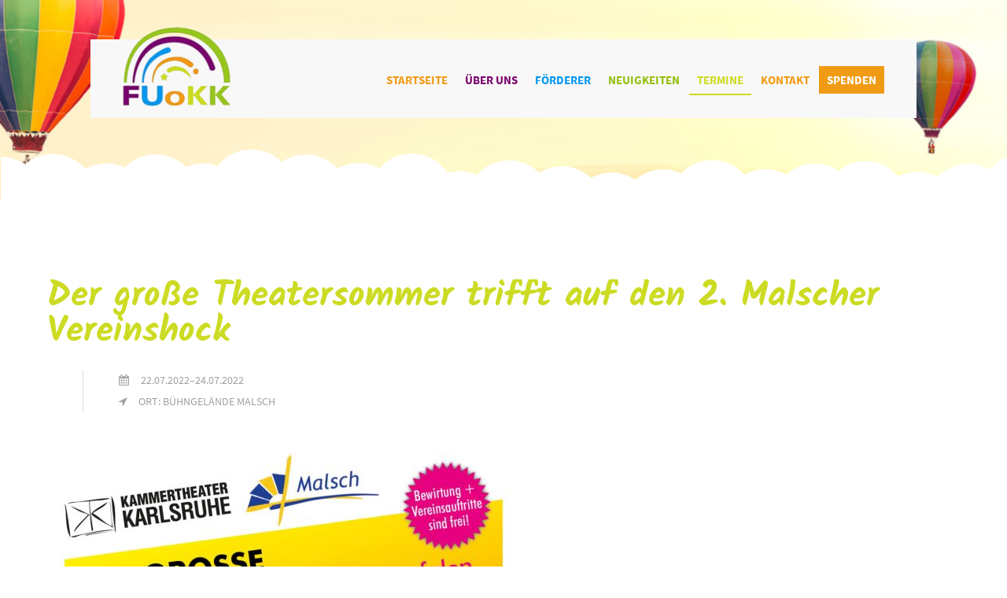

--- FILE ---
content_type: text/html; charset=UTF-8
request_url: https://www.fuokk.de/termin/der-grosse-theatersommer-trifft-auf-den-2-malscher-vereinshock.html
body_size: 3968
content:
<!DOCTYPE html>
<html lang="de">
<head>

      <meta charset="UTF-8">
    <title>Der große Theatersommer trifft auf den 2. Malscher Vereinshock - FUoKK e.V.</title>
    <base href="https://www.fuokk.de/">

          <meta name="robots" content="index,follow">
      <meta name="description" content="Der FUoKK e.V. wird mit einem Stand am Samstag und Sonntag vertreten sein.">
      <meta name="generator" content="Contao Open Source CMS">
    
    <meta name="viewport" content="width=device-width, initial-scale=1">
        <link rel="stylesheet" href="system/modules/lightcase/assets/css/lightcase.css?v=60ab6ae0"><link rel="stylesheet" href="assets/contao/css/icons.min.css?v=8a239fa3"><link rel="stylesheet" href="system/modules/mobile_menu/assets/css/mobile-menu.min.css?v=c2e22dce"><link rel="stylesheet" href="system/modules/pct_autogrid/assets/css/grid.min.css?v=81b7b8fd"><link rel="stylesheet" href="system/modules/pct_autogrid/assets/css/presets.min.css?v=81b7b8fd"><link rel="stylesheet" href="files/cto_layout/css/framework.css?v=8ccc76c5"><link rel="stylesheet" href="files/cto_layout/css/customelements.css?v=79a5254d"><link rel="stylesheet" href="files/cto_layout/css/styles.css?v=19c95e67"><link rel="stylesheet" href="files/cto_layout/css/source-sans-pro.css?v=9e874462"><link rel="stylesheet" href="files/cto_layout/css/kalam.css?v=87055149"><link rel="stylesheet" href="files/cto_layout/css/gozi_custom.css?v=32439a71"><link rel="stylesheet" href="files/cto_layout/css/font-awesome.min.css?v=3e940438"><link rel="stylesheet" href="files/cto_layout/css/animate.css?v=3e940438"><link rel="stylesheet" href="files/cto_layout/css/print.css?v=0cd31b08">        <script src="assets/jquery/js/jquery.min.js?v=2e868dd8"></script><script src="bundles/heimrichhannotcontaoutils/js/contao-utils-bundle.js?v=dc442242"></script><script src="system/modules/mobile_menu/assets/js/mobile-menu.jquery.min.js?v=c2e22dce"></script><script src="assets/jquery-ui/js/jquery-ui.min.js?v=27f08e44"></script>  
</head>
<body id="toop" class="nav_termine computer mac chrome blink ch131" itemscope itemtype="http://schema.org/WebPage">

      
    <div id="wrapper">

                        <header id="header">
            <div class="inside">
              
<script>
/* <![CDATA[ */

function oversize_898() {

	var contentHeight_898 = jQuery('.ce_bgimage_898 .ce_bgimage-inside').height();
	var availableHeight = jQuery(window).height() - 100;

	if (contentHeight_898 > availableHeight)
	{
		jQuery('.ce_bgimage_898').addClass('oversize');

	} else {
		jQuery('.ce_bgimage_898').removeClass('oversize');
	}
};

jQuery(document).ready(function(){
	oversize_898();
});

jQuery(window).on("resize", function(){
	oversize_898();
});
/* ]]> */
</script>



<div class="ce_bgimage titelbild-navigation block ce_bgimage_898 boxed-content img-as-bg bg-nocolor max_width_full" style="">
<div class="ce_bgimage-image" style=""></div>
	<div class="ce_bgimage-outer">
			<div class="ce_bgimage-inside contentwrap pt-no pb-no">
			
<div class="ce_image block" id="logo">

        
  
  
<figure class="image_container">
      <a href="/">
  
  

<img src="assets/images/3/logo-5cd1f916.png" srcset="assets/images/3/logo-5cd1f916.png 1x, assets/images/b/logo-9bba0c68.png 1.2x" width="150" height="103" alt="Logo FuoKK e.V." loading="lazy">


      </a>
  
  </figure>



</div>

<!-- indexer::stop -->
<nav class="mod_navigation nav_main block" itemscope itemtype="http://schema.org/SiteNavigationElement">

  
  <ul class="vlist level_1">
  
<li class="mlist nav_startseite first  regular"><a href="" title="Startseite" class="a-level_1 nav_startseite first regular"><i class="nav_startseite first"></i>Startseite</a></li>
  
<li class="mlist nav_ueberuns  regular"><a href="ueber-uns.html" title="Über uns" class="a-level_1 nav_ueberuns regular"><i class="nav_ueberuns"></i>Über uns</a></li>
  
<li class="mlist nav_foerderer  regular"><a href="foerderer.html" title="Förderer" class="a-level_1 nav_foerderer regular"><i class="nav_foerderer"></i>Förderer</a></li>
  
<li class="mlist nav_neuigkeiten  regular"><a href="neuigkeiten.html" title="Neuigkeiten" class="a-level_1 nav_neuigkeiten regular"><i class="nav_neuigkeiten"></i>Neuigkeiten</a></li>
  
<li class="mlist trail nav_termine  regular"><a href="termine.html" title="Termine" class="a-level_1 trail nav_termine regular"><i class="trail nav_termine"></i>Termine</a></li>
  
<li class="mlist nav_kontakt  regular"><a href="kontakt.html" title="Kontakt" class="a-level_1 nav_kontakt regular"><i class="nav_kontakt"></i>Kontakt</a></li>
  
<li class="mlist nav_spenden last  regular"><a href="spenden.html" title="Spenden" class="a-level_1 nav_spenden last regular"><i class="nav_spenden last"></i>Spenden</a></li>
</ul>



</nav>
<!-- indexer::continue -->
</div></div></div>
<div id="ballon1" class="ballons"></div>
<div id="ballon2" class="ballons"></div>  



<!-- indexer::stop -->
<div class="mod_mobile_menu block">

        
  
<div id="mobile-menu-58-trigger" class="mobile_menu_trigger">
    <div class="trigger"><i class="fa fa-bars" aria-hidden="true"></i> MENÜ</div></div>

<div id="mobile-menu-58" class="mobile_menu no_shadow">
    <div class="inner">
        <div class="ce_image block">

        
  
  
<figure class="image_container">
  
  

<img src="assets/images/3/logo-5cd1f916.png" srcset="assets/images/3/logo-5cd1f916.png 1x, assets/images/b/logo-9bba0c68.png 1.2x" width="150" height="103" alt="" loading="lazy">


  
  </figure>



</div>

<!-- indexer::stop -->
<nav class="mod_navigation block" itemscope itemtype="http://schema.org/SiteNavigationElement">

  
  <ul class="vlist level_1">
  
<li class="mlist nav_startseite first  regular"><a href="" title="Startseite" class="a-level_1 nav_startseite first regular"><i class="nav_startseite first"></i>Startseite</a></li>
  
<li class="mlist nav_ueberuns  regular"><a href="ueber-uns.html" title="Über uns" class="a-level_1 nav_ueberuns regular"><i class="nav_ueberuns"></i>Über uns</a></li>
  
<li class="mlist nav_foerderer  regular"><a href="foerderer.html" title="Förderer" class="a-level_1 nav_foerderer regular"><i class="nav_foerderer"></i>Förderer</a></li>
  
<li class="mlist nav_neuigkeiten  regular"><a href="neuigkeiten.html" title="Neuigkeiten" class="a-level_1 nav_neuigkeiten regular"><i class="nav_neuigkeiten"></i>Neuigkeiten</a></li>
  
<li class="mlist trail nav_termine  regular"><a href="termine.html" title="Termine" class="a-level_1 trail nav_termine regular"><i class="trail nav_termine"></i>Termine</a></li>
  
<li class="mlist nav_kontakt  regular"><a href="kontakt.html" title="Kontakt" class="a-level_1 nav_kontakt regular"><i class="nav_kontakt"></i>Kontakt</a></li>
  
<li class="mlist nav_spenden last  regular"><a href="spenden.html" title="Spenden" class="a-level_1 nav_spenden last regular"><i class="nav_spenden last"></i>Spenden</a></li>
</ul>



</nav>
<!-- indexer::continue -->
  


    </div>
</div>

<script>
(function($) {
    $('#mobile-menu-58').mobileMenu({
                'animation': true,
        'animationSpeed': 400,
                'breakPoint': 991,
        'offCanvas': true,
        'overlay': true,
        'disableNavigation': false,
        'parentTogglers': true,
        'closeOnLinkClick': true,
        'keepInPlace': false,
        'position': 'left',
                'trigger': $('#mobile-menu-58-trigger')
    });
})(jQuery);
</script>


</div>
<!-- indexer::continue -->
            </div>
          </header>
              
      
              <div id="container">

                      <main id="main">
             
                


<div class="mod_article article_57 block " id="article-57" >

<div class="container">
  
      
<div class="mod_eventreader block">

        
  
  
<div class="event layout_full blockbygone" itemscope itemtype="http://schema.org/Event">

  <h1 class="title">Der große Theatersommer trifft auf den 2. Malscher Vereinshock</h1>
  <div class="info">
  	<time datetime="2022-07-22" itemprop="startDate">22.07.2022–24.07.2022</time>
  	    	<p class="location">Ort: Bühngelände Malsch</p>
	  </div>
  <div class="clear"></div>
  
      
<div class="ce_image block">

        
  
  
<figure class="image_container">
  
  

<img loading="auto" src="assets/images/1/plakat-kammertheater-mit-essen-dee43a05.jpg" srcset="assets/images/1/plakat-kammertheater-mit-essen-dee43a05.jpg 1x, assets/images/7/plakat-kammertheater-mit-essen-bad9ad40.jpg 1.5x, assets/images/1/plakat-kammertheater-mit-essen-29de71d9.jpg 1.897x" width="600" height="844" alt="">


  
  </figure>



</div>
  
  
</div>
      <!-- indexer::stop -->
    <p class="back"><a href="javascript:history.go(-1)" title="Zurück">Zurück</a></p>
    <!-- indexer::continue -->
  
  

</div>
  
  
</div>
</div>



             
                          </main>
          
                                
                                
        </div>
      
      
                        <footer id="footer">
            <div class="inside">
              
<div class="autogrid_grid grid_25_25_25_25 d_25_25_25_25 t_25_25_25_25 m_100" ><div class="column" >
<div class="ce_text block">

        
  
      <h3>Kontakt</h3>
<p><strong>FUoKK e.V. im Städtischen Klinikum</strong> <br>Station S24 / Regenbogen <br>Moltkestraße 90, 76133 Karlsruhe</p>
<p><span class="fa fa-phone"></span> 0721 7819021<br><span class="fa fa-phone"></span> 0177 2910227<br><span class="fa fa-envelope-o"></span> <a href="&#109;&#97;&#105;&#108;&#116;&#111;&#58;&#105;&#x6E;&#102;&#x6F;&#64;&#x66;&#117;&#x6F;&#107;&#x6B;&#46;&#x64;&#101;">&#105;&#x6E;&#102;&#x6F;&#64;&#x66;&#117;&#x6F;&#107;&#x6B;&#46;&#x64;&#101;</a></p>  
  
  

</div>
</div><div class="column" >
<div class="ce_text block">

        
  
      <h3>Weitere Links</h3>
<ul>
<li><a href="mitglied-werden.html">Mitglied werden</a></li>
<li><a href="kontakt.html">Kontakt</a></li>
<li><a href="termine.html">Termine</a></li>
<li><a href="neuigkeiten.html">Neuigkeiten</a></li>
</ul>  
  
  

</div>
</div><div class="column" >
<div class="ce_text block">

        
  
      <h3>Folgen Sie uns</h3>
<p class="socials"><a class="fa fa-facebook-square" href="https://www.facebook.com/fuokk.ev" target="_blank" rel="noopener">&nbsp; </a> <a class="fa fa-instagram" href="https://www.instagram.com/fuokk.ev/" target="_blank" rel="noopener">&nbsp;</a> <a class="fa fa-youtube-play" href="https://www.youtube.com/channel/UCS9kxIJ27i0FEpnaaaYrhAg" target="_blank" rel="noopener">&nbsp;</a></p>
<p>&nbsp;</p>
<h3 style="font-size: 1.4em; margin-bottom: 5px;">Mitglieder-Mail-Verteiler</h3>
<p><a href="https://fuokk.us3.list-manage.com/unsubscribe?u=6649c6d9613af4ff6cac9ae0f&amp;id=992bfc24fc" target="_blank" rel="noopener">Abmelden</a></p>  
  
  

</div>
</div><div class="column" >
<div class="ce_text block">

        
  
      <h3>FUoKK Stiftung</h3>  
  
  

</div>

<div class="ce_image block">

        
  
  
<figure class="image_container">
      <a href="http://www.fuokk-stiftung.de/" rel="noreferrer noopener">
  
  

<img loading="auto" src="assets/images/f/fuokk_stiftung_logo-93e5c2f3.png" srcset="assets/images/f/fuokk_stiftung_logo-93e5c2f3.png 1x, assets/images/0/fuokk_stiftung_logo-e05d2548.png 1.29x" width="155" height="62" alt="Logo - FuoKK Stiftung">


      </a>
  
  </figure>



</div>
</div></div>  


            </div>
          </footer>
              
    </div>

    
<div class="custom">
      
<div id="copyright">
  <div class="inside">
    
<div class="autogrid_grid grid_75_25 d_75_25 t_75_25 m_100" ><div class="column" >
<div class="ce_text block">

        
  
      <p>© 2025 Förderverein zur Unterstützung der onkologischen Abteilung der Kinderklinik Karlsruhe</p>  
  
  

</div>
</div><div class="column" >
<div class="ce_text block">

        
  
      <p style="text-align: right;"><a href="satzung.html">Satzung</a> | <a href="impressum.html">Impressum</a> | <a href="datenschutz.html">Datenschutz</a></p>  
  
  

</div>
</div></div>  


  </div>
</div>
  </div>
  
  

<script src="system/modules/lightcase/assets/js/lightcase.js"></script>
<script src="system/modules/lightcase/assets/js/jquery.events.touch.min.js"></script>
<script>
jQuery(document).ready(function($){
  $('a[data-lightbox]').each(function(){
    var $this = $(this);
    var c = $this.data('lightbox');
    $this.lightcase({
      attr: 'data-lightbox',
      slideshow: true,
      useAsCollection: c && $('[data-lightbox="'+c+'"]').length > 1,
      showCaption: false,
      labels: {
        'errorMessage': 'Quelle konnte nicht gefunden werden...',
        'sequenceInfo.of': ' von ',
        'close': 'Schließen',
        'navigator.prev': 'Zurück',
        'navigator.next': 'Weiter',
        'navigator.play': 'Abspielen',
        'navigator.pause': 'Pausieren',
      }
    });
  });
});
</script>

<script>
  (function() {
    var p = document.querySelector('p.error') || document.querySelector('p.confirm');
    if (p) {
      p.scrollIntoView();
    }
  })();
</script>

<script>
  jQuery(function($) {
    jQuery(document).accordion({
      // Put custom options here
      heightStyle: 'content',
      header: '.toggler',
      collapsible: true,
      create: function(event, ui) {
        ui.header.addClass('active');
        jQuery('.toggler').attr('tabindex', 0);
      },
      activate: function(event, ui) {
        ui.newHeader.addClass('active');
        ui.oldHeader.removeClass('active');
        jQuery('.toggler').attr('tabindex', 0);
      }
    });
  });
</script>
<script src="files/cto_layout/js/ua-parser.min.js?v=36a3d635"></script><script src="files/cto_layout/js/jquery-custom-gz.js?v=f6e3dac4"></script>
<script>
	window.onbeforeprint = function () {
  $('img').each(function () {
    $(this).removeAttr('loading')
  });
}
</script>
</body>
</html>

--- FILE ---
content_type: text/css
request_url: https://www.fuokk.de/system/modules/mobile_menu/assets/css/mobile-menu.min.css?v=c2e22dce
body_size: 285
content:
.mobile_menu{position:fixed;z-index:100;display:none}.mobile_menu .inner{height:100%;background:#000;overflow-y:scroll}.mobile_menu.active.position_left{box-shadow:2px 0 5px 0 rgba(0,0,0,.5)}.mobile_menu.active.position_top{box-shadow:0 2px 5px 0 rgba(0,0,0,.5)}.mobile_menu.active.position_right{box-shadow:-2px 0 5px 0 rgba(0,0,0,.5)}.mobile_menu.active.position_bottom{box-shadow:0 -2px 5px 0 rgba(0,0,0,.5)}.mobile_menu.active.no_shadow{box-shadow:none!important}.mobile_menu_trigger{display:none}.mobile_menu_wrapper{position:relative;width:100%;overflow:hidden}.mobile_menu_overlay{position:fixed;top:0;left:0;width:100%;height:100vh;z-index:99}.mobile_menu_overlay.background{background:rgba(0,0,0,.5)}.mobile_menu li.submenu_hide>ul{display:none}.mobile_menu li.submenu_show>ul{display:block}body.ie8 .mobile_menu,body.ie8 .mobile_menu_trigger,body.ie9 .mobile_menu,body.ie9 .mobile_menu_trigger{display:none!important}

--- FILE ---
content_type: text/css
request_url: https://www.fuokk.de/system/modules/pct_autogrid/assets/css/presets.min.css?v=81b7b8fd
body_size: 320
content:
.d_100{grid-template-columns:100%}.d_20_20_20_20_20{grid-template-columns:20% 20% 20% 20% 20%}.d_25_25_25_25{grid-template-columns:25% 25% 25% 25%}.d_33_33_33{grid-template-columns:33.3333% 33.3333% 33.3333%}.d_50_25_25{grid-template-columns:50% 25% 25%}.d_25_50_25{grid-template-columns:25% 50% 25%}.d_25_25_50{grid-template-columns:25% 25% 50%}.d_40_30_30{grid-template-columns:40% 30% 30%}.d_30_40_30{grid-template-columns:30% 40% 30%}.d_30_30_40{grid-template-columns:30% 30% 40%}.d_20_40_40{grid-template-columns:20% 40% 40%}.d_40_20_40{grid-template-columns:40% 20% 40%}.d_40_40_20{grid-template-columns:40% 40% 20%}.d_50_50{grid-template-columns:50% 50%}.d_85_15{grid-template-columns:85% 15%}.d_15_85{grid-template-columns:15% 85%}.d_80_20{grid-template-columns:80% 20%}.d_20_80{grid-template-columns:20% 80%}.d_75_25{grid-template-columns:75% 25%}.d_25_75{grid-template-columns:25% 75%}.d_70_30{grid-template-columns:70% 30%}.d_30_70{grid-template-columns:30% 70%}.d_66_33{grid-template-columns:66.6667% 33.3333%}.d_33_66{grid-template-columns:33.3333% 66.6667%}.d_60_40{grid-template-columns:60% 40%}.d_40_60{grid-template-columns:40% 60%}@media only screen and (min-width : 768px) and (max-width : 1024px){.t_100{grid-template-columns:100%}.t_50_50{grid-template-columns:50% 50%}}@media only screen and (max-width: 767px){.m_100{grid-template-columns:100%}.m_50_50{grid-template-columns:50% 50%}}

--- FILE ---
content_type: text/css
request_url: https://www.fuokk.de/files/cto_layout/css/kalam.css?v=87055149
body_size: 349
content:
/* kalam-regular - latin */
@font-face {
  font-family: 'Kalam';
  font-style: normal;
  font-weight: 400;
	font-display:swap;
  src: url('../fonts/kalam-v10-latin-regular.eot'); /* IE9 Compat Modes */
  src: local('Kalam'), local('Kalam-Regular'),
       url('../fonts/kalam-v10-latin-regular.eot?#iefix') format('embedded-opentype'), /* IE6-IE8 */
       url('../fonts/kalam-v10-latin-regular.woff2') format('woff2'), /* Super Modern Browsers */
       url('../fonts/kalam-v10-latin-regular.woff') format('woff'), /* Modern Browsers */
       url('../fonts/kalam-v10-latin-regular.ttf') format('truetype'), /* Safari, Android, iOS */
       url('../fonts/kalam-v10-latin-regular.svg#Kalam') format('svg'); /* Legacy iOS */
}
/* kalam-700 - latin */
@font-face {
  font-family: 'Kalam';
  font-style: normal;
  font-display:swap;
	font-weight: 700;
  src: url('../fonts/kalam-v10-latin-700.eot'); /* IE9 Compat Modes */
  src: local('Kalam Bold'), local('Kalam-Bold'),
       url('../fonts/kalam-v10-latin-700.eot?#iefix') format('embedded-opentype'), /* IE6-IE8 */
       url('../fonts/kalam-v10-latin-700.woff2') format('woff2'), /* Super Modern Browsers */
       url('../fonts/kalam-v10-latin-700.woff') format('woff'), /* Modern Browsers */
       url('../fonts/kalam-v10-latin-700.ttf') format('truetype'), /* Safari, Android, iOS */
       url('../fonts/kalam-v10-latin-700.svg#Kalam') format('svg'); /* Legacy iOS */
}

--- FILE ---
content_type: text/css
request_url: https://www.fuokk.de/files/cto_layout/css/gozi_custom.css?v=32439a71
body_size: 2798
content:
#FUOKK-FARBEN {
    color: #f19b15;
    color: #7a026b;
    color: #0197f2;
    color: #97be0d;
    color: #ccdb23;
}

.custom {
    overflow: hidden;
}
#container{
	margin-top:-1px;
}
body {
    font-size: 17px;
    line-height: 1.6em;
    color: rgba(120, 120, 120, 1);
    font-family: "Source Sans Pro", Arial, sans-serif;
    font-weight: 400;
}

h1, h2, h3 {
    font-family: "Kalam", Arial, sans-serif;
}

.bg-gray {
    color: #707070;
}

.bg_violett {
    background-color: #7a026b
}

.c_violett {
    color: #7a026b
}

.bg_orange {
    background-color: #f19b15
}

.c_orange {
    color: #f19b15
}

.image_container img {
    display: block;
    height: auto;
    max-width: 100%;
    width: auto;
}
.layout_full .image_container.float_left {
    margin-right: 3%;
    max-width: 33%;
}
.layout_full .image_container.float_right {
    margin-left: 3%;
    max-width: 33%;
}
.layout_full .image_container.float_above, .layout_full .image_container.float_float_below {
    margin-bottom: 1%;
}
@media screen and (max-width: 767px){
.ce_text.h-align-center .image_container img{
	margin:auto;
}
}
.mod_newslist.foerderer .image_container img {
    margin: auto;
}

.nav_ueberuns .ce_gallery .content {
    background-color: rgba(122, 2, 107, 0.8)
}

form span.mandatory {
    display: inline;
}

/* =============================================================================
 * LINKFARBE PRO SEITE
 * ========================================================================== */

#main p a, .mobile_menu a, h1, h2 {
    color: #f19b15
}

.nav_ueberuns #main a, a.nav_ueberuns, .nav_ueberuns h1, .nav_ueberuns h2 {
    color: #7a026b
}

.nav_foerderer #main a, a.nav_foerderer, .nav_foerderer h1, .nav_foerderer h2 {
    color: #0197f2
}

.nav_neuigkeiten #main a, a.nav_neuigkeiten, .nav_neuigkeiten h1, .nav_neuigkeiten h2 {
    color: #97be0d
}

.nav_termine #main a, a.nav_termine, .nav_termine h1, .nav_termine h2 {
    color: #ccdb23
}


/* =============================================================================
 * TITELBILDER
 * ========================================================================== */
.titelbild-navigation {
    width: 82vw;
    margin: auto;
    height: 100px;
    background-color: rgba(255, 255, 255, 0.95);

}

.nav_startseite .titelbild-navigation {
    z-index: 3;
    margin-bottom: 400px;
}

#header {
    padding-top: 50px;
    background-image: url('/files/cto_layout/img/a_titelbild_www_short.jpg');
    background-repeat: no-repeat;
    background-size: cover;
    background-position: center;
    width: 100%;
    min-height: 20vw;
    position: relative;
    overflow: hidden;
}


.nav_startseite #header {
    background-image: url('/files/cto_layout/img/a-titelbild-www.jpg');
    height: 50vw;

}

#header:after {
    background-image: url('/files/cto_layout/img/Wolken-rand.svg');
    position: absolute;
    background-repeat: no-repeat;
    background-size: 101%;
    bottom: -1px;
    padding-top: 5.298507463vw;
    width: 100%;
    content: "";
    left: 0;
    right: 0;
}

#header .contentwrap {
    position: relative;
}

#header .ballons {
    position: absolute;
    display: none;
    background-size: contain;
    background-repeat: no-repeat;
}

body.nav_startseite #header .ballons {
    display: inline-block;
}

#ballon1 {
    left: -6vw;
    top: -130px;
    background: URL('/files/cto_layout/img/ballon1.png');
    width: 247px;
    height: 328px;
    z-index: 4;
}

#ballon2 {
    left: 90vw;
    top: -45px;
    background: URL('/files/cto_layout/img/ballon2.png');
    width: 102px;
    height: 135px;
}

#logo {
    float: left;
    margin-top: -18px;
}
.nav_startseite .mod_eventlist h2{
    width:100%;
    text-align: center;
    margin-top: 80px;
    color:#ccdb23;
}
.nav_startseite #main .mod_eventlist p a{
    color:#ccdb23;
}
/* =============================================================================
 * MAIN NAVIGATION
 * ========================================================================== */

.titelbild-navigation .nav_main {
    float: right;
    margin-top: 34px;
}

.titelbild-navigation .nav_main li {
    float: left;
    padding: 4px 10px;
    margin: 0 1px;
}

.titelbild-navigation .nav_main li.first {
    margin-left: 0;
}

.titelbild-navigation li a, .titelbild-navigation li span {
    font-weight: 600;
    text-transform: uppercase;
    font-size: 1rem;
    display: block;
}

.titelbild-navigation li.nav_spenden {
    background-color: #f19b15;

}

.titelbild-navigation li.nav_spenden a, .titelbild-navigation li.nav_spenden span {
    color: #fff;
}

.titelbild-navigation li.nav_startseite a, .titelbild-navigation li.nav_kontakt a {
    color: #f19b15;
}

.titelbild-navigation .nav_main li.active.nav_kontakt, .titelbild-navigation .nav_main li.trail.nav_kontakt {
    border-bottom: 2px solid #f19b15;
}

.titelbild-navigation li.nav_ueberuns a {
    color: #7a026b;
}

.titelbild-navigation .nav_main li.active.nav_ueberuns {
    border-bottom: 2px solid #7a026b;
}

.titelbild-navigation li.nav_foerderer a {
    color: #0197f2;
}

.titelbild-navigation .nav_main li.active.nav_foerderer {
    border-bottom: 2px solid #0197f2;
}

.titelbild-navigation li.nav_neuigkeiten a {
    color: #97be0d;
}

.titelbild-navigation .nav_main li.active.nav_neuigkeiten, .titelbild-navigation .nav_main li.trail.nav_neuigkeiten {
    border-bottom: 2px solid #97be0d;
}

.titelbild-navigation li.nav_termine a {
    color: #ccdb23;
}

.titelbild-navigation .nav_main li.active.nav_termine, .titelbild-navigation .nav_main li.trail.nav_termine {
    border-bottom: 2px solid #ccdb23;
}

/* =============================================================================
 * NEWS ACHIVE NAVIGATION
 * ========================================================================== */

.mod_newsmenu li {
    float: left;
    margin-left: 12px;
}

.mod_newsmenu li.first {
    margin-left: 0px;
}

.mod_newsmenu li a {
    padding: 3px;
    background-color: #f7f7f7;
}


.mod_newslist.foerderer {
    display: grid;
    grid-template-columns: repeat(3, 1fr);
    grid-template-rows: repeat(5, auto);
    column-gap: 20px;
    row-gap: 3px;
}

/* =============================================================================
 * FÖRDERER NEWS
 * ========================================================================== */
.layout_foerderer .headline {
    text-align: center;
    line-height: 1.05em;

}

#article-62 h2 {
    color: #fff;
}

#main .layout_foerderer .headline a {
    text-transform: uppercase;
    font-size: 0.9rem;

}

.nav_startseite #main .layout_foerderer .headline a {
    color: #fff;
    text-shadow: 1px 2px 4px rgba(0, 0, 0, 0.5);
}

.layout_foerderer .foerderer-wrapper {
    background: #fff;
    border-radius: 10px;
    border: 2px solid #0197f2;
    padding: 20px;
    min-height: 190px;
    display: grid;
    align-content: center;
}

.nav_startseite .layout_foerderer .foerderer-wrapper {
    min-height: 110px;
}

/* =============================================================================
 * STARTSEITE SPENDENÜBERGABE NEWS
 * ========================================================================== */

.mod_newslist.spendenuebergabe {

    display: grid;
    grid-template-columns: repeat(4, 1fr);
    column-gap: 0px;
    row-gap: 0px;
}

.mod_newslist.spendenuebergabe .layout_latest {
    position: relative;

}

.spendenuebergabe .foreground {
    position: absolute;
    width: 100%;
    height: 100%;
    background-color: rgba(241, 155, 21, 0.80);
    z-index: 2;
    padding: 30px;
    color: #fff;
    text-align: center;
    font-style: 300;
    opacity: 0;
    cursor: pointer;
}

.spendenuebergabe .foreground:hover {
    opacity: 1;
}

.spendenuebergabe .foreground h4 {
    color: #fff;
    font-size: 1.4vw;
    font-width: 300;
}

.spendenuebergabe .foreground .info {
    font-size: 1vw;
    font-width: 300;
}

.spendenuebergabe .more_news {
    background: rgba(241, 155, 21, 0.80);
}

.spendenuebergabe .more_news p {
    display: table;
    height: 100%;
    width: 100%;
}

#main .spendenuebergabe .more_news a {
    display: table-cell;
    vertical-align: middle;
    color: rgba(255, 255, 255, .8);
}

#main .spendenuebergabe .more_news a:hover {
    color: #fff;
}

@media screen and (min-width: 481px) {
    .layout_full .ce_text.teaser .image_container {
        float: right;
        max-width: 50%;
        margin-left: 3%;
    }
}

@media screen and (min-width: 769px) {
    .layout_full .ce_text.teaser .image_container {
        max-width: 33%;
    }
}

/* =============================================================================
 * SONSTIGE
 * ========================================================================== */
.ce_hyperlink-extended a {
    letter-spacing: .4px;
    text-transform: uppercase;
}

.ce_hyperlink-extended a:hover {
    letter-spacing: .7px;
}

.anchor {
    float: left;
    margin-top: -60px;
}
.ce_player video{
	width: auto !important;
}
.ce_player {
	text-align: center;
}
/* =============================================================================
 * FOOTER
 * ========================================================================== */

.socials a {
    font-size: 1.8rem;
}

#footer .socials a.fa-facebook-square:hover {
    color: #3b5998;
}

#footer .socials a.fa-youtube-play:hover {
    color: #cd201f;
}

#copyright {
    background: #000;

}

#copyright .inside {
    max-width: 1240px;
    margin: 0 auto;
    padding: 5px 40px;
}

#copyright p, #copyright a {
    font-size: 0.85rem;
    color: rgba(255, 255, 255, 0.78)
}

#copyright a:hover {
    color: #fff;
}

/* =============================================================================
 * NEUIGKEITEN TIMELINE
 * ========================================================================== */

.newslist-timeline::before, .newslist-timeline-both h4::before {
    border-color: #97be0d;
}

.newslist-timeline a h4 {
    color: #97be0d
}

.newslist-timeline a .teaser-v2 {
    color: #787878;
}

.nav_neuigkeiten .pagination li span.current {
    background: #97be0d;
}

.nav_neuigkeiten .pagination li a:hover {
    color: #97be0d;
}

.nav_neuigkeiten .newslist-timeline-contentwrapper .image_container {
    margin: 0 !important;
}

.nav_neuigkeiten .news-without-picture {
    width: 100%;
    float: none;
    padding-left: 0;
}

input.submit[type="submit"], button.submit[type="submit"] {
    background-color: rgba(241, 155, 21, 0.85);
}

input.submit[type="submit"]:hover, button.submit[type="submit"]:hover {
    background-color: #f19b15;
}

@media screen and (max-width: 1120px) {
    .nav_startseite #header {
        height: 62vw;
    }
}
.ce_text.mod_newsmenu ul{
padding-left: 0;
}
.ce_text.mod_newsmenu ul li{
	list-style: none;
	margin-top: 12px;

}
.ce_text.mod_newsmenu ul li:first-child{
	margin-left: 0;
}

/* =============================================================================
 * TABLETT QUER
 * ========================================================================== */
@media screen and (max-width: 1025px) {
    .titelbild-navigation {
        width: 87vw;
    }

    .titelbild-navigation .nav_main li {
        padding: 4px 8px
    }

    .nav_startseite #header {
        height: 58vw;
    }

    #ballon1 {
        left: -10vw;
    }
}

/* =============================================================================
 * TABLETT
 * ========================================================================== */
@media screen and (max-width: 991px) {
    .nav_startseite #header {
        height: 90vw;
        background-position-x: -190px;
    }

    .titelbild-navigation .mod_navigation {
        display: none;
    }

    #logo {
        margin-left: 25vw;
    }

    .mod_mobile_menu {
        position: absolute;
        top: 65px;
        left: 65px;
        cursor: pointer;
        z-index: 6;
    }

    .mobile_menu .inner {
        padding: 30px;
        background: #fff;
    }

    .mobile_menu .inner .ce_image {
        margin-bottom: 12px;
    }

    .mobile_menu .mlist {
        border-left: 1px solid #ccc;
        padding-left: 10px;
        margin: 9px 0;
    }

    .mobile_menu .mlist.active, .mobile_menu .mlist.trail {
        padding-left: 9px;
        border-left: 3px solid #ccc;
    }

    .mod_newslist.spendenuebergabe {
        grid-template-columns: repeat(2, 1fr);
    }

    #ballon1 {
        z-index: 1
    }
}


/* =============================================================================
 * MOBILE
 * ========================================================================== */
@media screen and (max-width: 480px) {
    #header {
        height: 180px;
        background-position-x: -90px;
    }

    .nav_startseite #header {
        height: 136vw;
        background-position-x: -260px;
    }


    #article-62 {
        height: 170vw
    }

    .mod_mobile_menu {
        left: 50px;
    }

    #ballon1 {
        width: 150px;
        top: -90px;
        left: -12vw;
    }

    #ballon2 {
        left: 85vw;
    }

}

@media screen and (max-width: 376px) {
    .nav_startseite #header {
        height: 150vw;
        background-position-x: -290px;
    }

}

/* =============================================================================
 * MINI MOBILE
 * ========================================================================== */
@media screen and (max-width: 320px) {
    #ballon1 {
        width: 120px;
        top: -90px;
        left: -13vw;
        z-index: 1;
    }
    .nav_startseite #header {
        height: 163vw;
        background-position-x: -280px;
    }

    .mod_mobile_menu {
        left: 33px;
    }
}

--- FILE ---
content_type: application/javascript
request_url: https://www.fuokk.de/files/cto_layout/js/jquery-custom-gz.js?v=f6e3dac4
body_size: 279
content:
jQuery(function ($) {
    $(document).ready(function () {

        $('html').addClass('jquery-loaded');
        $('#ballon1').css('left',  '-1vw')
        $('.nav_startseite.computer #wrapper').mousemove(function (e) {

            moveelement = $('.ballons');
            var x1 = -(e.pageX) / 10;
            var x2 = -(e.pageX) / 50;
            var y1 = -(e.pageY) / 10 - 80;
            var y2 = -(e.pageY) / 20 - 40;

            //console.log('mouse'+e.pageX + ' moving-x'+ x1 + '; moving-y'+ y1);

            $('#ballon1').css('margin-left', x1 + 'px ').css('top', y1 + 'px');
            $('#ballon2').css('margin-left', x2 + 'px ').css('top', y2 + 'px');
        });



    });
});


--- FILE ---
content_type: image/svg+xml
request_url: https://www.fuokk.de/files/cto_layout/img/Wolken-rand.svg
body_size: 1166
content:
<?xml version="1.0" encoding="utf-8"?>
<!-- Generator: Adobe Illustrator 24.2.1, SVG Export Plug-In . SVG Version: 6.00 Build 0)  -->
<svg version="1.0" xmlns="http://www.w3.org/2000/svg" xmlns:xlink="http://www.w3.org/1999/xlink" x="0px" y="0px" width="2680px"
	 height="142px" viewBox="0 0 2680 142" style="enable-background:new 0 0 2680 142;" xml:space="preserve">
<style type="text/css">
	.st0{fill-rule:evenodd;clip-rule:evenodd;fill:#FFFFFF;}
	.st1{display:none;}
	.st2{display:inline;fill-rule:evenodd;clip-rule:evenodd;fill:#A83E90;}
</style>
<g id="Ebene_1">
	<path class="st0" d="M2679.6,14.1c-28.5,4.4-53.5,19.4-70.8,40.9c-16.6-9.6-35.9-15-56.4-15c-31.8,0-60.5,13.1-81,34.1
		c-16.1-8.7-34.5-13.7-54-13.7c-18,0-35.1,4.2-50.2,11.7c-20.8-24.2-51.6-39.5-86-39.5c-26.9,0-51.5,9.4-71,25
		c-17.9-11.8-39.3-18.7-62.4-18.7c-29.3,0-56,11.1-76.1,29.3c-16.4-9.3-35.4-14.6-55.6-14.6c-19.8,0-38.4,5.1-54.5,14
		c-20.8-23.2-50.9-37.8-84.5-37.8c-32.1,0-61.1,13.4-81.8,34.9c-14.5-6.7-30.6-10.5-47.6-10.5c-28.3,0-54.1,10.4-74,27.5
		c-18-12-39.6-19-62.8-19c-19.4,0-37.7,4.9-53.7,13.5c-20.2-18.6-47.2-30-76.8-30c-21.6,0-41.9,6.1-59.1,16.6
		c-20.5-20.1-48.5-32.5-79.4-32.5c-34.1,0-64.7,15.1-85.5,39c-14.5-6.8-30.8-10.6-47.9-10.6c-10.3,0-20.3,1.4-29.7,4
		c-20.4-30.1-54.9-49.9-94-49.9c-34.1,0-64.7,15.1-85.5,39c-16.2-8.9-34.8-14-54.6-14c-20.2,0-39.1,5.3-55.6,14.6
		c-20.7-22.5-50.5-36.7-83.5-36.7c-23.4,0-45.1,7.1-63.2,19.2C721.8,14.5,693.6,2,662.5,2c-36.3,0-68.6,17.1-89.3,43.6
		c-12-4.3-24.9-6.7-38.4-6.7c-15.9,0-31.1,3.3-44.8,9.2c-20.5-20.4-48.8-33.1-80-33.1c-31.9,0-60.8,13.2-81.4,34.5
		c-14.6-6.8-30.8-10.7-48-10.7c-20.1,0-39,5.3-55.4,14.5c-20.8-24.1-51.6-39.4-85.9-39.4c-28,0-53.6,10.2-73.4,27
		c-18-12-39.6-19-62.9-19c-0.2,0-0.5,0-0.7,0V141h2677.3V14.1z"/>
</g>
<g id="Ebene_2" class="st1">
	<circle class="st2" cx="560.9" cy="79.5" r="66"/>
	<circle class="st2" cx="640.2" cy="74.9" r="66"/>
	<circle class="st2" cx="722.4" cy="89.4" r="66"/>
	<circle class="st2" cx="797.7" cy="75.5" r="66"/>
	<circle class="st2" cx="870.4" cy="89.4" r="66"/>
	<circle class="st2" cx="944.7" cy="67.9" r="66"/>
	<circle class="st2" cx="1028" cy="75.9" r="66"/>
	<circle class="st2" cx="1108.9" cy="88.8" r="66"/>
	<circle class="st2" cx="1190.4" cy="74.2" r="66"/>
	<circle class="st2" cx="1262.4" cy="101" r="66"/>
	<circle class="st2" cx="1340.1" cy="84.5" r="66"/>
	<circle class="st2" cx="1420.6" cy="93.7" r="66"/>
	<circle class="st2" cx="1496.6" cy="103.3" r="66"/>
	<circle class="st2" cx="1576.2" cy="98.3" r="66"/>
	<circle class="st2" cx="1651.5" cy="84.1" r="66"/>
	<circle class="st2" cx="1732.4" cy="98" r="66"/>
	<circle class="st2" cx="1809.1" cy="89.4" r="66"/>
	<circle class="st2" cx="1886.7" cy="85.8" r="66"/>
	<circle class="st2" cx="1965.9" cy="102" r="66"/>
	<circle class="st2" cx="2044.5" cy="90.1" r="66"/>
	<circle class="st2" cx="2128.8" cy="74.2" r="66"/>
</g>
</svg>
